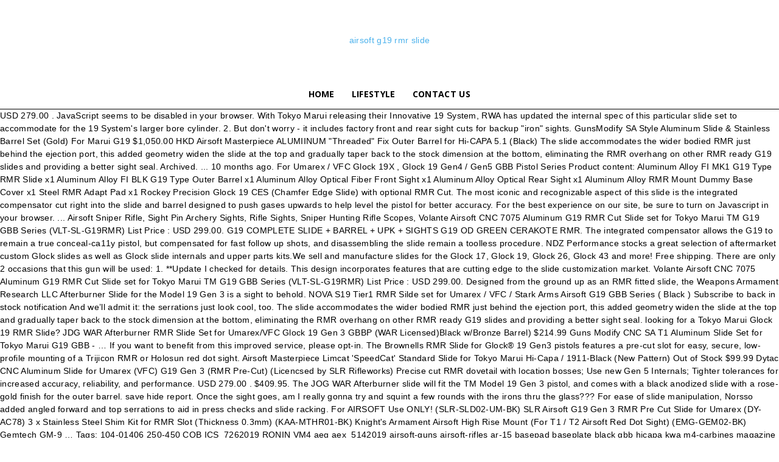

--- FILE ---
content_type: text/html; charset=UTF-8
request_url: http://mbprojects-china.com/navajo-trail-qbf/e7c68e-airsoft-g19-rmr-slide
body_size: 10204
content:
<!DOCTYPE html>
<html lang="en"> 
<head>
<title>airsoft g19 rmr slide</title>
<meta charset="utf-8"/>
<meta content="width=device-width, initial-scale=1.0" name="viewport"/>
<link href="https://fonts.googleapis.com/css?family=Poppins%3A400%2C700%7COpen+Sans%3A400%2C600%2C700%7CRoboto%3A400%2C500%2C700&amp;display=swap&amp;ver=10.3.2" id="google-fonts-style-css" media="all" rel="stylesheet" type="text/css"/>
<style rel="stylesheet" type="text/css">.has-drop-cap:not(:focus):first-letter{float:left;font-size:8.4em;line-height:.68;font-weight:100;margin:.05em .1em 0 0;text-transform:uppercase;font-style:normal} @font-face{font-family:'Open Sans';font-style:normal;font-weight:400;font-display:swap;src:local('Open Sans Regular'),local('OpenSans-Regular'),url(https://fonts.gstatic.com/s/opensans/v17/mem8YaGs126MiZpBA-UFVZ0e.ttf) format('truetype')} html{font-family:sans-serif;-ms-text-size-adjust:100%;-webkit-text-size-adjust:100%}body{margin:0}a{background-color:transparent}a:active,a:hover{outline:0}body{visibility:visible!important}*{-webkit-box-sizing:border-box;-moz-box-sizing:border-box;box-sizing:border-box}:after,:before{-webkit-box-sizing:border-box;-moz-box-sizing:border-box;box-sizing:border-box}.td-container{width:1068px;margin-right:auto;margin-left:auto}.td-container:after,.td-container:before{display:table;content:'';line-height:0}.td-container:after{clear:both}.td-pb-row{margin-right:-24px;margin-left:-24px;position:relative}.td-pb-row:after,.td-pb-row:before{display:table;content:''}.td-pb-row:after{clear:both}.td-pb-row [class*=td-pb-span]{display:block;min-height:1px;float:left;padding-right:24px;padding-left:24px;position:relative}@media (min-width:1019px) and (max-width:1140px){.td-pb-row [class*=td-pb-span]{padding-right:20px;padding-left:20px}}@media (min-width:768px) and (max-width:1018px){.td-pb-row [class*=td-pb-span]{padding-right:14px;padding-left:14px}}@media (max-width:767px){.td-pb-row [class*=td-pb-span]{padding-right:0;padding-left:0;float:none;width:100%}}@media (min-width:1019px) and (max-width:1140px){.td-container{width:980px}.td-pb-row{margin-right:-20px;margin-left:-20px}}@media (min-width:768px) and (max-width:1018px){.td-container{width:740px}.td-pb-row{margin-right:-14px;margin-left:-14px}}@media (max-width:767px){.td-container{width:100%;padding-left:20px;padding-right:20px}.td-pb-row{width:100%;margin-left:0;margin-right:0}}.td-header-wrap{position:relative;z-index:2000}.td-header-row{font-family:'Open Sans',arial,sans-serif}.td-header-row:after,.td-header-row:before{display:table;content:''}.td-header-row:after{clear:both}.td-header-gradient:before{content:"";background:transparent url([data-uri]);width:100%;height:12px;position:absolute;left:0;bottom:-12px;z-index:1}.td-banner-wrap-full{position:relative}.td-header-menu-wrap-full{z-index:9998;position:relative}@media (max-width:767px){.td-header-wrap .td-header-main-menu,.td-header-wrap .td-header-menu-wrap,.td-header-wrap .td-header-menu-wrap-full{background-color:#222!important;height:54px!important}}.td-header-wrap .td-header-menu-wrap-full{background-color:#fff}.td-header-main-menu{position:relative;z-index:999;padding-right:48px}@media (max-width:767px){.td-header-main-menu{padding-right:64px;padding-left:2px}}.sf-menu,.sf-menu li{margin:0;list-style:none}@media (max-width:767px){.sf-menu{display:none}}.sf-menu li:hover{visibility:inherit}.sf-menu li{float:left;position:relative}.sf-menu .td-menu-item>a{display:block;position:relative}.sf-menu>li>a{padding:0 14px;line-height:48px;font-size:14px;color:#000;font-weight:700;text-transform:uppercase;-webkit-backface-visibility:hidden}@media (min-width:768px) and (max-width:1018px){.sf-menu>li>a{padding:0 9px;font-size:11px}}.sf-menu>li>a:hover{z-index:999}.sf-menu>li>a:hover{background-color:transparent}.sf-menu>li>a:after{background-color:transparent;content:'';width:0;height:3px;position:absolute;bottom:0;left:0;right:0;margin:0 auto;-webkit-transform:translate3d(0,0,0);transform:translate3d(0,0,0);-webkit-transition:width .2s ease;transition:width .2s ease}.sf-menu>li:hover>a:after{background-color:#4db2ec;width:100%}#td-header-menu{display:inline-block;vertical-align:top}.sf-menu a:active,.sf-menu a:focus,.sf-menu a:hover,.sf-menu li:hover{outline:0}#td-outer-wrap{overflow:hidden}@media (max-width:767px){#td-outer-wrap{margin:auto;width:100%;-webkit-transition:transform .7s ease;transition:transform .7s ease;-webkit-transform-origin:50% 200px 0;transform-origin:50% 200px 0}}.td-menu-background{background-repeat:no-repeat;background-size:cover;background-position:center top;position:fixed;top:0;display:block;width:100%;height:113%;z-index:9999;visibility:hidden;transform:translate3d(-100%,0,0);-webkit-transform:translate3d(-100%,0,0)}.td-menu-background:before{content:'';width:100%;height:100%;position:absolute;top:0;left:0;opacity:.98;background:#313b45;background:-webkit-gradient(left top,left bottom,color-stop(0,#313b45),color-stop(100%,#3393b8));background:linear-gradient(to bottom,#313b45 0,#3393b8 100%)}body{font-family:Verdana,Geneva,sans-serif;font-size:14px;line-height:21px}a:active,a:focus{outline:0}a{color:#4db2ec;text-decoration:none}ul{padding:0}ul li{line-height:24px;margin-left:21px} .td-icon-menu-up:before{content:'\e809'}@media print{body,html{background-color:#fff;color:#000;margin:0;padding:0}body{width:80%;margin-left:auto;margin-right:auto;zoom:80%}li,ul{page-break-inside:avoid}}.td-sub-footer-container{background-color:#0d0d0d;color:#ccc;font-size:12px;font-family:'Open Sans',arial,sans-serif}@media (max-width:767px){.td-sub-footer-container{text-align:center;padding:6px 0}}.td-sub-footer-copy{line-height:20px;margin-top:8px;margin-bottom:8px}@media (max-width:767px){.td-sub-footer-copy{float:none!important}}.td-sub-footer-container .td-sub-footer-menu{float:right}@media (max-width:767px){.td-sub-footer-container .td-sub-footer-menu{float:none}}@-moz-document url-prefix(){}@-moz-document url-prefix(){} .td-container-wrap{background-color:#fff;margin-left:auto;margin-right:auto}.td-scroll-up{cursor:pointer;position:fixed;bottom:4px;right:5px;width:40px;height:40px;background-color:#4db2ec;z-index:9999;transform:translate3d(0,70px,0);-webkit-transform:translate3d(0,70px,0);-webkit-transition:transform .4s cubic-bezier(.55,0,.1,1) 0s;transition:transform .4s cubic-bezier(.55,0,.1,1) 0s}.td-scroll-up .td-icon-menu-up{position:relative;color:#fff;font-size:20px;display:block;text-align:center;width:40px;top:7px}@media (max-width:767px){.td-scroll-up{display:none}}.td-sub-footer-container{background-color:#0d0d0d;color:#ccc;font-size:12px;font-family:'Open Sans',arial,sans-serif}@media (max-width:767px){.td-sub-footer-container{text-align:center;padding:6px 0}}.td-sub-footer-copy{line-height:20px;margin-top:8px;margin-bottom:8px}@media (max-width:767px){.td-sub-footer-copy{float:none!important}}.td-sub-footer-container .td-sub-footer-menu{float:right}@media (max-width:767px){.td-sub-footer-container .td-sub-footer-menu{float:none}}/*! normalize.css v3.0.2 | MIT License | git.io/normalize */html{font-family:sans-serif;-ms-text-size-adjust:100%;-webkit-text-size-adjust:100%}body{margin:0}a{background-color:transparent}a:active,a:hover{outline:0}.td-header-style-10 .td-logo-wrap-full{min-height:130px;line-height:130px}@media (max-width:767px){.td-header-style-10 .td-logo-wrap-full{line-height:90px;min-height:90px}}.td-header-style-10 .td-logo-wrap-full a{position:relative;z-index:1;line-height:130px;display:inline-block;vertical-align:middle;width:100%}@media (max-width:767px){.td-header-style-10 .td-logo-wrap-full a{line-height:90px}}.td-header-style-10 .td-header-sp-logo{text-align:center}.td-header-style-10 .td-header-menu-wrap-full{position:relative}.td-header-style-10 .menu-main-menu-container{display:inherit}.td-header-style-10 .td-header-main-menu{padding-left:48px}@media (max-width:767px){.td-header-style-10 .td-header-main-menu{padding-left:2px}}.td-header-style-10 #td-header-menu{display:table;margin:0 auto}@media (max-width:767px){.td-header-style-10 #td-header-menu{display:block}}.td-footer-wrapper{background-color:#222;padding-top:54px;padding-bottom:20px;color:#eaeaea;position:relative}@media (min-width:768px) and (max-width:1018px){.td-footer-wrapper{padding-top:44px}}@media (max-width:767px){.td-footer-wrapper{padding-top:40px}}.td-footer-wrapper:before{content:'';position:absolute;top:0;left:0;width:100%;height:100%;background-repeat:no-repeat;background-size:auto;background-position:center bottom;transform:translateZ(0);-webkit-transform:translateZ(0)}.td-blog-fitness{letter-spacing:.02rem}.td-blog-fitness .td-header-style-10 .sf-menu>li>a:hover{color:#fc7d46}.td-blog-fitness .td-header-style-10 .sf-menu>li>a:after{background-color:transparent}.td-blog-fitness .td-header-style-10 .td-header-menu-wrap{border-bottom:1px solid #000}.td-blog-fitness .td-header-style-10 .td-header-gradient:before{display:none}</style>
</head>
<body class="td-standard-pack global-block-template-1 td-blog-fitness td-animation-stack-type0 td-full-layout" itemscope="itemscope" itemtype="https://schema.org/WebPage">
<div class="td-scroll-up"><i class="td-icon-menu-up"></i></div>
<div class="td-menu-background"></div>
<div class="td-theme-wrap" id="td-outer-wrap">
<div class="tdc-header-wrap ">
<div class="td-header-wrap td-header-style-10 ">
<div class="td-banner-wrap-full td-logo-wrap-full td-container-wrap ">
<div class="td-header-sp-logo">
<a class="td-main-logo" href="#">
airsoft g19 rmr slide
</a>
</div>
</div>
<div class="td-header-menu-wrap-full td-container-wrap ">
<div class="td-header-menu-wrap td-header-gradient ">
<div class="td-container td-header-row td-header-main-menu">
<div id="td-header-menu" role="navigation">
<div class="menu-main-menu-container"><ul class="sf-menu" id="menu-main-menu-1"><li class="menu-item menu-item-type-post_type menu-item-object-page menu-item-home menu-item-first td-menu-item td-normal-menu menu-item-82"><a href="#">Home</a></li>
<li class="menu-item menu-item-type-taxonomy menu-item-object-category td-menu-item td-normal-menu menu-item-87"><a href="#">lifestyle</a></li>
<li class="menu-item menu-item-type-post_type menu-item-object-page td-menu-item td-normal-menu menu-item-81"><a href="#">Contact Us</a></li>
</ul></div></div>
</div>
</div>
</div>
</div>
</div>
USD 279.00 . JavaScript seems to be disabled in your browser. With Tokyo Marui releasing their Innovative 19 System, RWA has updated the internal spec of this particular slide set to accommodate for the 19 System's larger bore cylinder. 2. But don't worry - it includes factory front and rear sight cuts for backup "iron" sights. GunsModify SA Style Aluminum Slide & Stainless Barrel Set (Gold) For Marui G19 $1,050.00 HKD Airsoft Masterpiece ALUMIINUM "Threaded" Fix Outer Barrel for Hi-CAPA 5.1 (Black) The slide accommodates the wider bodied RMR just behind the ejection port, this added geometry widen the slide at the top and gradually taper back to the stock dimension at the bottom, eliminating the RMR overhang on other RMR ready G19 slides and providing a better sight seal. Archived. ... 10 months ago. For Umarex / VFC Glock 19X , Glock 19 Gen4 / Gen5 GBB Pistol Series Product content: Aluminum Alloy FI MK1 G19 Type RMR Slide x1 Aluminum Alloy FI BLK G19 Type Outer Barrel x1 Aluminum Alloy Optical Fiber Front Sight x1 Aluminum Alloy Optical Rear Sight x1 Aluminum Alloy RMR Mount Dummy Base Cover x1 Steel RMR Adapt Pad x1 Rockey Precision Glock 19 CES (Chamfer Edge Slide) with optional RMR Cut. The most iconic and recognizable aspect of this slide is the integrated compensator cut right into the slide and barrel designed to push gases upwards to help level the pistol for better accuracy. For the best experience on our site, be sure to turn on Javascript in your browser. ... Airsoft Sniper Rifle, Sight Pin Archery Sights, Rifle Sights, Sniper Hunting Rifle Scopes, Volante Airsoft CNC 7075 Aluminum G19 RMR Cut Slide set for Tokyo Marui TM G19 GBB Series (VLT-SL-G19RMR) List Price : USD 299.00. G19 COMPLETE SLIDE + BARREL + UPK + SIGHTS G19 OD GREEN CERAKOTE RMR. The integrated compensator allows the G19 to remain a true conceal-ca11y pistol, but compensated for fast follow up shots, and disassembling the slide remain a toolless procedure. NDZ Performance stocks a great selection of aftermarket custom Glock slides as well as Glock slide internals and upper parts kits.We sell and manufacture slides for the Glock 17, Glock 19, Glock 26, Glock 43 and more! Free shipping. There are only 2 occasions that this gun will be used: 1. **Update I checked for details. This design incorporates features that are cutting edge to the slide customization market. Volante Airsoft CNC 7075 Aluminum G19 RMR Cut Slide set for Tokyo Marui TM G19 GBB Series (VLT-SL-G19RMR) List Price : USD 299.00. Designed from the ground up as an RMR fitted slide, the Weapons Armament Research LLC Afterburner Slide for the Model 19 Gen 3 is a sight to behold. NOVA S19 Tier1 RMR Silde set for Umarex / VFC / Stark Arms Airsoft G19 GBB Series ( Black ) Subscribe to back in stock notification And we’ll admit it: the serrations just look cool, too. The slide accommodates the wider bodied RMR just behind the ejection port, this added geometry widen the slide at the top and gradually taper back to the stock dimension at the bottom, eliminating the RMR overhang on other RMR ready G19 slides and providing a better sight seal. looking for a Tokyo Marui Glock 19 RMR Slide? JDG WAR Afterburner RMR Slide Set for Umarex/VFC Glock 19 Gen 3 GBBP (WAR Licensed)Black w/Bronze Barrel) $214.99 Guns Modify CNC SA T1 Aluminum Slide Set for Tokyo Marui G19 GBB - … If you want to benefit from this improved service, please opt-in. The Brownells RMR Slide for Glock® 19 Gen3 pistols features a pre-cut slot for easy, secure, low-profile mounting of a Trijicon RMR or Holosun red dot sight. Airsoft Masterpiece Limcat 'SpeedCat' Standard Slide for Tokyo Marui Hi-Capa / 1911-Black (New Pattern) Out of Stock $99.99 Dytac CNC Aluminum Slide for Umarex (VFC) G19 Gen 3 (RMR Pre-Cut) (Licencsed by SLR Rifleworks) Precise cut RMR dovetail with location bosses; Use new Gen 5 Internals; Tighter tolerances for increased accuracy, reliability, and performance. USD 279.00 . $409.95. The JOG WAR Afterburner slide will fit the TM Model 19 Gen 3 pistol, and comes with a black anodized slide with a rose-gold finish for the outer barrel. save hide report. Once the sight goes, am I really gonna try and squint a few rounds with the irons thru the glass??? For ease of slide manipulation, Norsso added angled forward and top serrations to aid in press checks and slide racking. For AIRSOFT Use ONLY! (SLR-SLD02-UM-BK) SLR Airsoft G19 Gen 3 RMR Pre Cut Slide for Umarex (DY-AC78) 3 x Stainless Steel Shim Kit for RMR Slot (Thickness 0.3mm) (KAA-MTHR01-BK) Knight's Armament Airsoft High Rise Mount (For T1 / T2 Airsoft Red Dot Sight) (EMG-GEM02-BK) Gemtech GM-9 … Tags: 104-01406 250-450 CQB ICS_7262019 RONIN VM4 aeg aex_5142019 airsoft-guns airsoft-rifles ar-15 basepad baseplate black gbb hicapa kwa m4-carbines magazine pre-order preorder pts shockplate tactical 10401406 FEATURES. This site uses cookies to provide and improve your shopping experience. They are robust, and can put up to a lot of use. Range. I have abused my G19 with the rmr mounted on it for 6 months now and just recently switched the battery. It was an after market slide that had rounded edges similar to factory. RWA fully replicate the Agency Arms Urban Combat Slide as they hold the licensing rights to recreate the airsoft version of Agency Arms' weapon in every manner possible. We will send an email, Facebook Messenger or Webpush when product  available. USD 2,550.00 . 9MM BLACK NITRIDE GGP Barrel Included. P80 G19 fits a De Santis Intruder for a S&W 9mm Shield. Skip to the beginning of the images gallery. None of them have real trademarks, they have the incomplete G and Tactical markings. Be the first to review this product . ( Not included: Front \u0026amp; Rear Sight )\u003c\/li\u003e\n\u003cli\u003eRMR Red Dot \u0026amp; RMR-G ( Guard ) Ready\u003c\/li\u003e\n\u003cli\u003eLimited Edition - Made in Taiwan\u003c\/li\u003e\n\u003cli\u003eFor Airsoft and Simulation use only\u003c\/li\u003e\n\u003c\/ul\u003e\n\u003cp\u003ePackage includes: \u003cbr\u003e\u003c\/p\u003e\n\u003cul\u003e\n\u003cli\u003eSlide x 1\u003c\/li\u003e\n\u003cli\u003eOuter Barrel x 1\u003c\/li\u003e\n\u003cli\u003eSpecial BBU with Nozzle Full Set x 1\u003c\/li\u003e\n\u003cli\u003eRMR Plate \u0026amp; RMR-G Plate \u0026amp; Ejector x 1\u003c\/li\u003e\n\u003cli\u003eRMR Screw Long and Short x 2\u003c\/li\u003e\n\u003cli\u003eJOG \u0026amp; WAR PVC Patch x 1\u003c\/li\u003e\n\u003c\/ul\u003e"}. The Reptile is a replacement slide for Glock applications. {"id":4671086788689,"title":"JDG WAR Afterburner RMR Slide Set for TM G19","handle":"jdg-war-afterburner-rmr-slide-set-for-tm-g19","description":"\u003cp\u003eSKU: JDG0023\u003c\/p\u003e\n\u003cp\u003eDesigned from the ground up as an RMR fitted slide, the Weapons Armament Research LLC Afterburner Slide for the Model 19 Gen 3 is a sight to behold.\u003c\/p\u003e\n\u003cp\u003eThe slide accommodates the wider bodied RMR just behind the ejection port, this added geometry widen the slide at the top and gradually taper back to the stock dimension at the bottom, eliminating the RMR overhang on other RMR ready G19 slides and providing a better sight seal.\u003c\/p\u003e\n\u003cp\u003eThe integrated compensator allows the G19 to remain a true conceal-ca11y pistol, but compensated for fast follow up shots, and disassembling the slide remain a toolless procedure.\u003c\/p\u003e\n\u003cp\u003eThe JOG WAR Afterburner slide will fit the TM Model 19 Gen 3 pistol, and comes with a black anodized slide with a rose-gold finish for the outer barrel.\u003c\/p\u003e\n\u003cul\u003e\n\u003cli\u003eJOG Licensed by WAR ( Weapons Armament Research LLC )\u003c\/li\u003e\n\u003cli\u003eCNC Milled Aluminum\u003c\/li\u003e\n\u003cli\u003eAnodized Process\u003c\/li\u003e\n\u003cli\u003eCNC Aluminum Slide\u003c\/li\u003e\n\u003cli\u003eCNC Aluminum Outer Ba11el\u003c\/li\u003e\n\u003cli\u003eCNC Aluminum RMR Plate \u0026amp; Ejector\u003c\/li\u003e\n\u003cli\u003eCNC Aluminum Special BBU with Nozzle Full Set\u003c\/li\u003e\n\u003cli\u003eFor Tokyo Marni G Model 19 Gen3 GBB Pistol\u003c\/li\u003e\n\u003cli\u003eFront \u0026amp; Rear Sight is UMAREX\/VFC\/RS Spec. $349.99 ... For Glock 17 Radius Slide RMR Complete Upper w/SS Barrel in Burnt Bronze. Our slides are machined from 416R stainless steel billet stock and come ready to accept Glock OEM internals, barrels, and guide rods right out of the box. However, the grey slide tone is not a trendsetter for most, and wears easily.  Slide work service includes the re-installation of all the factory slide parts and sights at no extra charge. No. Trijicon RMR Type 2 Building a Custom GLOCK 19 from Brownells. Gen 5 Slide Using Gen 5 Internals. Each lightening cut and window mirrors that of the real steel slide and the slide also features an RMR cut, making it optics ready. ( Not included: Front \u0026amp; Rear Sight )\u003c\/li\u003e\n\u003cli\u003eRMR Red Dot \u0026amp; RMR-G ( Guard ) Ready\u003c\/li\u003e\n\u003cli\u003eLimited Edition - Made in Taiwan\u003c\/li\u003e\n\u003cli\u003eFor Airsoft and Simulation use only\u003c\/li\u003e\n\u003c\/ul\u003e\n\u003cp\u003ePackage includes: \u003cbr\u003e\u003c\/p\u003e\n\u003cul\u003e\n\u003cli\u003eSlide x 1\u003c\/li\u003e\n\u003cli\u003eOuter Barrel x 1\u003c\/li\u003e\n\u003cli\u003eSpecial BBU with Nozzle Full Set x 1\u003c\/li\u003e\n\u003cli\u003eRMR Plate \u0026amp; RMR-G Plate \u0026amp; Ejector x 1\u003c\/li\u003e\n\u003cli\u003eRMR Screw Long and Short x 2\u003c\/li\u003e\n\u003cli\u003eJOG \u0026amp; WAR PVC Patch x 1\u003c\/li\u003e\n\u003c\/ul\u003e","published_at":"2020-08-14T22:43:50+08:00","created_at":"2020-08-14T22:43:48+08:00","vendor":"Janus Division Group","type":"Handgun Parts","tags":["Category_Slide","Handgun - Slide Parts","spo-default","spo-enabled","Suitable_G19 - Marui"],"price":243000,"price_min":243000,"price_max":243000,"available":true,"price_varies":false,"compare_at_price":null,"compare_at_price_min":0,"compare_at_price_max":0,"compare_at_price_varies":false,"variants":[{"id":32540616228945,"title":"Default Title","option1":"Default Title","option2":null,"option3":null,"sku":"JDG-0023","requires_shipping":true,"taxable":false,"featured_image":null,"available":true,"name":"JDG WAR Afterburner RMR Slide Set for TM G19","public_title":null,"options":["Default Title"],"price":243000,"weight":300,"compare_at_price":null,"inventory_management":"shopify","barcode":"JDG-0023"}],"images":["\/\/cdn.shopify.com\/s\/files\/1\/0104\/6668\/9105\/products\/JDG-WAR-Afterburner-RMR-Slide-Set-for-TM-Model-19-1.jpg?v=1600092694","\/\/cdn.shopify.com\/s\/files\/1\/0104\/6668\/9105\/products\/JDG-WAR-Afterburner-RMR-Slide-Set-for-TM-Model-19-14.jpg?v=1600092698","\/\/cdn.shopify.com\/s\/files\/1\/0104\/6668\/9105\/products\/JDG-WAR-Afterburner-RMR-Slide-Set-for-TM-Model-19-3.jpg?v=1600092702","\/\/cdn.shopify.com\/s\/files\/1\/0104\/6668\/9105\/products\/JDG-WAR-Afterburner-RMR-Slide-Set-for-TM-Model-19-22.jpg?v=1600092705","\/\/cdn.shopify.com\/s\/files\/1\/0104\/6668\/9105\/products\/JDG-WAR-Afterburner-RMR-Slide-Set-for-TM-Model-19-5.jpg?v=1600092709","\/\/cdn.shopify.com\/s\/files\/1\/0104\/6668\/9105\/products\/JDG-WAR-Afterburner-RMR-Slide-Set-for-TM-Model-19-8.jpg?v=1600092713","\/\/cdn.shopify.com\/s\/files\/1\/0104\/6668\/9105\/products\/JDG-WAR-Afterburner-RMR-Slide-Set-for-TM-Model-19-11.jpg?v=1600092717","\/\/cdn.shopify.com\/s\/files\/1\/0104\/6668\/9105\/products\/JDG-WAR-Afterburner-RMR-Slide-Set-for-TM-Model-19-24.jpg?v=1600092721","\/\/cdn.shopify.com\/s\/files\/1\/0104\/6668\/9105\/products\/JDG-WAR-Afterburner-RMR-Slide-Set-for-TM-Model-19-23.jpg?v=1600092725","\/\/cdn.shopify.com\/s\/files\/1\/0104\/6668\/9105\/products\/JDG-WAR-Afterburner-RMR-Slide-Set-for-TM-Model-19-19.jpg?v=1600092730","\/\/cdn.shopify.com\/s\/files\/1\/0104\/6668\/9105\/products\/JDG-WAR-Afterburner-RMR-Slide-Set-for-TM-Model-19-13.jpg?v=1600092734","\/\/cdn.shopify.com\/s\/files\/1\/0104\/6668\/9105\/products\/JDG-WAR-Afterburner-RMR-Slide-Set-for-TM-Model-19-12.jpg?v=1600092738","\/\/cdn.shopify.com\/s\/files\/1\/0104\/6668\/9105\/products\/JDG-WAR-Afterburner-RMR-Slide-Set-for-TM-Model-19-0.jpg?v=1600092742","\/\/cdn.shopify.com\/s\/files\/1\/0104\/6668\/9105\/products\/JDG-WAR-Afterburner-RMR-Slide-Set-for-TM-Model-19-6.jpg?v=1600092746","\/\/cdn.shopify.com\/s\/files\/1\/0104\/6668\/9105\/products\/JDG-WAR-Afterburner-RMR-Slide-Set-for-TM-Model-19-7.jpg?v=1600092750","\/\/cdn.shopify.com\/s\/files\/1\/0104\/6668\/9105\/products\/JDG-WAR-Afterburner-RMR-Slide-Set-for-TM-Model-19-15.jpg?v=1600092754","\/\/cdn.shopify.com\/s\/files\/1\/0104\/6668\/9105\/products\/JDG-WAR-Afterburner-RMR-Slide-Set-for-TM-Model-19-25.jpg?v=1600092757","\/\/cdn.shopify.com\/s\/files\/1\/0104\/6668\/9105\/products\/JDG-WAR-Afterburner-RMR-Slide-Set-for-TM-Model-19-16.jpg?v=1600092761","\/\/cdn.shopify.com\/s\/files\/1\/0104\/6668\/9105\/products\/JDG-WAR-Afterburner-RMR-Slide-Set-for-TM-Model-19-2.jpg?v=1600092765","\/\/cdn.shopify.com\/s\/files\/1\/0104\/6668\/9105\/products\/JDG-WAR-Afterburner-RMR-Slide-Set-for-TM-Model-19-9.jpg?v=1600092769","\/\/cdn.shopify.com\/s\/files\/1\/0104\/6668\/9105\/products\/JDG-WAR-Afterburner-RMR-Slide-Set-for-TM-Model-19-21.jpg?v=1600092773","\/\/cdn.shopify.com\/s\/files\/1\/0104\/6668\/9105\/products\/JDG-WAR-Afterburner-RMR-Slide-Set-for-TM-Model-19-10.jpg?v=1600092777","\/\/cdn.shopify.com\/s\/files\/1\/0104\/6668\/9105\/products\/JDG-WAR-Afterburner-RMR-Slide-Set-for-TM-Model-19-4.jpg?v=1600092780","\/\/cdn.shopify.com\/s\/files\/1\/0104\/6668\/9105\/products\/JDG-WAR-Afterburner-RMR-Slide-Set-for-TM-Model-19-20.jpg?v=1600092785","\/\/cdn.shopify.com\/s\/files\/1\/0104\/6668\/9105\/products\/JDG-WAR-Afterburner-RMR-Slide-Set-for-TM-Model-19-17.jpg?v=1600092789","\/\/cdn.shopify.com\/s\/files\/1\/0104\/6668\/9105\/products\/JDG-WAR-Afterburner-RMR-Slide-Set-for-TM-Model-19-18.jpg?v=1600092793"],"featured_image":"\/\/cdn.shopify.com\/s\/files\/1\/0104\/6668\/9105\/products\/JDG-WAR-Afterburner-RMR-Slide-Set-for-TM-Model-19-1.jpg?v=1600092694","options":["Title"],"media":[{"alt":null,"id":7719802634321,"position":1,"preview_image":{"aspect_ratio":1.0,"height":1280,"width":1280,"src":"https:\/\/cdn.shopify.com\/s\/files\/1\/0104\/6668\/9105\/products\/JDG-WAR-Afterburner-RMR-Slide-Set-for-TM-Model-19-1.jpg?v=1600092693"},"aspect_ratio":1.0,"height":1280,"media_type":"image","src":"https:\/\/cdn.shopify.com\/s\/files\/1\/0104\/6668\/9105\/products\/JDG-WAR-Afterburner-RMR-Slide-Set-for-TM-Model-19-1.jpg?v=1600092693","width":1280},{"alt":null,"id":7719802667089,"position":2,"preview_image":{"aspect_ratio":1.0,"height":1280,"width":1280,"src":"https:\/\/cdn.shopify.com\/s\/files\/1\/0104\/6668\/9105\/products\/JDG-WAR-Afterburner-RMR-Slide-Set-for-TM-Model-19-14.jpg?v=1600092697"},"aspect_ratio":1.0,"height":1280,"media_type":"image","src":"https:\/\/cdn.shopify.com\/s\/files\/1\/0104\/6668\/9105\/products\/JDG-WAR-Afterburner-RMR-Slide-Set-for-TM-Model-19-14.jpg?v=1600092697","width":1280},{"alt":null,"id":7719802699857,"position":3,"preview_image":{"aspect_ratio":1.0,"height":1280,"width":1280,"src":"https:\/\/cdn.shopify.com\/s\/files\/1\/0104\/6668\/9105\/products\/JDG-WAR-Afterburner-RMR-Slide-Set-for-TM-Model-19-3.jpg?v=1600092701"},"aspect_ratio":1.0,"height":1280,"media_type":"image","src":"https:\/\/cdn.shopify.com\/s\/files\/1\/0104\/6668\/9105\/products\/JDG-WAR-Afterburner-RMR-Slide-Set-for-TM-Model-19-3.jpg?v=1600092701","width":1280},{"alt":null,"id":7719802732625,"position":4,"preview_image":{"aspect_ratio":1.0,"height":1280,"width":1280,"src":"https:\/\/cdn.shopify.com\/s\/files\/1\/0104\/6668\/9105\/products\/JDG-WAR-Afterburner-RMR-Slide-Set-for-TM-Model-19-22.jpg?v=1600092705"},"aspect_ratio":1.0,"height":1280,"media_type":"image","src":"https:\/\/cdn.shopify.com\/s\/files\/1\/0104\/6668\/9105\/products\/JDG-WAR-Afterburner-RMR-Slide-Set-for-TM-Model-19-22.jpg?v=1600092705","width":1280},{"alt":null,"id":7719802765393,"position":5,"preview_image":{"aspect_ratio":1.0,"height":1280,"width":1280,"src":"https:\/\/cdn.shopify.com\/s\/files\/1\/0104\/6668\/9105\/products\/JDG-WAR-Afterburner-RMR-Slide-Set-for-TM-Model-19-5.jpg?v=1600092708"},"aspect_ratio":1.0,"height":1280,"media_type":"image","src":"https:\/\/cdn.shopify.com\/s\/files\/1\/0104\/6668\/9105\/products\/JDG-WAR-Afterburner-RMR-Slide-Set-for-TM-Model-19-5.jpg?v=1600092708","width":1280},{"alt":null,"id":7719802798161,"position":6,"preview_image":{"aspect_ratio":1.0,"height":1280,"width":1280,"src":"https:\/\/cdn.shopify.com\/s\/files\/1\/0104\/6668\/9105\/products\/JDG-WAR-Afterburner-RMR-Slide-Set-for-TM-Model-19-8.jpg?v=1600092712"},"aspect_ratio":1.0,"height":1280,"media_type":"image","src":"https:\/\/cdn.shopify.com\/s\/files\/1\/0104\/6668\/9105\/products\/JDG-WAR-Afterburner-RMR-Slide-Set-for-TM-Model-19-8.jpg?v=1600092712","width":1280},{"alt":null,"id":7719802830929,"position":7,"preview_image":{"aspect_ratio":1.0,"height":1280,"width":1280,"src":"https:\/\/cdn.shopify.com\/s\/files\/1\/0104\/6668\/9105\/products\/JDG-WAR-Afterburner-RMR-Slide-Set-for-TM-Model-19-11.jpg?v=1600092716"},"aspect_ratio":1.0,"height":1280,"media_type":"image","src":"https:\/\/cdn.shopify.com\/s\/files\/1\/0104\/6668\/9105\/products\/JDG-WAR-Afterburner-RMR-Slide-Set-for-TM-Model-19-11.jpg?v=1600092716","width":1280},{"alt":null,"id":7719802863697,"position":8,"preview_image":{"aspect_ratio":1.0,"height":1280,"width":1280,"src":"https:\/\/cdn.shopify.com\/s\/files\/1\/0104\/6668\/9105\/products\/JDG-WAR-Afterburner-RMR-Slide-Set-for-TM-Model-19-24.jpg?v=1600092720"},"aspect_ratio":1.0,"height":1280,"media_type":"image","src":"https:\/\/cdn.shopify.com\/s\/files\/1\/0104\/6668\/9105\/products\/JDG-WAR-Afterburner-RMR-Slide-Set-for-TM-Model-19-24.jpg?v=1600092720","width":1280},{"alt":null,"id":7719802896465,"position":9,"preview_image":{"aspect_ratio":1.0,"height":1280,"width":1280,"src":"https:\/\/cdn.shopify.com\/s\/files\/1\/0104\/6668\/9105\/products\/JDG-WAR-Afterburner-RMR-Slide-Set-for-TM-Model-19-23.jpg?v=1600092724"},"aspect_ratio":1.0,"height":1280,"media_type":"image","src":"https:\/\/cdn.shopify.com\/s\/files\/1\/0104\/6668\/9105\/products\/JDG-WAR-Afterburner-RMR-Slide-Set-for-TM-Model-19-23.jpg?v=1600092724","width":1280},{"alt":null,"id":7719802929233,"position":10,"preview_image":{"aspect_ratio":1.0,"height":1280,"width":1280,"src":"https:\/\/cdn.shopify.com\/s\/files\/1\/0104\/6668\/9105\/products\/JDG-WAR-Afterburner-RMR-Slide-Set-for-TM-Model-19-19.jpg?v=1600092729"},"aspect_ratio":1.0,"height":1280,"media_type":"image","src":"https:\/\/cdn.shopify.com\/s\/files\/1\/0104\/6668\/9105\/products\/JDG-WAR-Afterburner-RMR-Slide-Set-for-TM-Model-19-19.jpg?v=1600092729","width":1280},{"alt":null,"id":7719802962001,"position":11,"preview_image":{"aspect_ratio":1.0,"height":1280,"width":1280,"src":"https:\/\/cdn.shopify.com\/s\/files\/1\/0104\/6668\/9105\/products\/JDG-WAR-Afterburner-RMR-Slide-Set-for-TM-Model-19-13.jpg?v=1600092733"},"aspect_ratio":1.0,"height":1280,"media_type":"image","src":"https:\/\/cdn.shopify.com\/s\/files\/1\/0104\/6668\/9105\/products\/JDG-WAR-Afterburner-RMR-Slide-Set-for-TM-Model-19-13.jpg?v=1600092733","width":1280},{"alt":null,"id":7719802994769,"position":12,"preview_image":{"aspect_ratio":1.0,"height":1280,"width":1280,"src":"https:\/\/cdn.shopify.com\/s\/files\/1\/0104\/6668\/9105\/products\/JDG-WAR-Afterburner-RMR-Slide-Set-for-TM-Model-19-12.jpg?v=1600092737"},"aspect_ratio":1.0,"height":1280,"media_type":"image","src":"https:\/\/cdn.shopify.com\/s\/files\/1\/0104\/6668\/9105\/products\/JDG-WAR-Afterburner-RMR-Slide-Set-for-TM-Model-19-12.jpg?v=1600092737","width":1280},{"alt":null,"id":7719803027537,"position":13,"preview_image":{"aspect_ratio":1.0,"height":1280,"width":1280,"src":"https:\/\/cdn.shopify.com\/s\/files\/1\/0104\/6668\/9105\/products\/JDG-WAR-Afterburner-RMR-Slide-Set-for-TM-Model-19-0.jpg?v=1600092741"},"aspect_ratio":1.0,"height":1280,"media_type":"image","src":"https:\/\/cdn.shopify.com\/s\/files\/1\/0104\/6668\/9105\/products\/JDG-WAR-Afterburner-RMR-Slide-Set-for-TM-Model-19-0.jpg?v=1600092741","width":1280},{"alt":null,"id":7719803060305,"position":14,"preview_image":{"aspect_ratio":1.0,"height":1280,"width":1280,"src":"https:\/\/cdn.shopify.com\/s\/files\/1\/0104\/6668\/9105\/products\/JDG-WAR-Afterburner-RMR-Slide-Set-for-TM-Model-19-6.jpg?v=1600092745"},"aspect_ratio":1.0,"height":1280,"media_type":"image","src":"https:\/\/cdn.shopify.com\/s\/files\/1\/0104\/6668\/9105\/products\/JDG-WAR-Afterburner-RMR-Slide-Set-for-TM-Model-19-6.jpg?v=1600092745","width":1280},{"alt":null,"id":7719803093073,"position":15,"preview_image":{"aspect_ratio":1.0,"height":1280,"width":1280,"src":"https:\/\/cdn.shopify.com\/s\/files\/1\/0104\/6668\/9105\/products\/JDG-WAR-Afterburner-RMR-Slide-Set-for-TM-Model-19-7.jpg?v=1600092749"},"aspect_ratio":1.0,"height":1280,"media_type":"image","src":"https:\/\/cdn.shopify.com\/s\/files\/1\/0104\/6668\/9105\/products\/JDG-WAR-Afterburner-RMR-Slide-Set-for-TM-Model-19-7.jpg?v=1600092749","width":1280},{"alt":null,"id":7719803125841,"position":16,"preview_image":{"aspect_ratio":1.0,"height":1280,"width":1280,"src":"https:\/\/cdn.shopify.com\/s\/files\/1\/0104\/6668\/9105\/products\/JDG-WAR-Afterburner-RMR-Slide-Set-for-TM-Model-19-15.jpg?v=1600092753"},"aspect_ratio":1.0,"height":1280,"media_type":"image","src":"https:\/\/cdn.shopify.com\/s\/files\/1\/0104\/6668\/9105\/products\/JDG-WAR-Afterburner-RMR-Slide-Set-for-TM-Model-19-15.jpg?v=1600092753","width":1280},{"alt":null,"id":7719803158609,"position":17,"preview_image":{"aspect_ratio":1.0,"height":1280,"width":1280,"src":"https:\/\/cdn.shopify.com\/s\/files\/1\/0104\/6668\/9105\/products\/JDG-WAR-Afterburner-RMR-Slide-Set-for-TM-Model-19-25.jpg?v=1600092757"},"aspect_ratio":1.0,"height":1280,"media_type":"image","src":"https:\/\/cdn.shopify.com\/s\/files\/1\/0104\/6668\/9105\/products\/JDG-WAR-Afterburner-RMR-Slide-Set-for-TM-Model-19-25.jpg?v=1600092757","width":1280},{"alt":null,"id":7719803191377,"position":18,"preview_image":{"aspect_ratio":1.0,"height":1280,"width":1280,"src":"https:\/\/cdn.shopify.com\/s\/files\/1\/0104\/6668\/9105\/products\/JDG-WAR-Afterburner-RMR-Slide-Set-for-TM-Model-19-16.jpg?v=1600092760"},"aspect_ratio":1.0,"height":1280,"media_type":"image","src":"https:\/\/cdn.shopify.com\/s\/files\/1\/0104\/6668\/9105\/products\/JDG-WAR-Afterburner-RMR-Slide-Set-for-TM-Model-19-16.jpg?v=1600092760","width":1280},{"alt":null,"id":7719803224145,"position":19,"preview_image":{"aspect_ratio":1.0,"height":1280,"width":1280,"src":"https:\/\/cdn.shopify.com\/s\/files\/1\/0104\/6668\/9105\/products\/JDG-WAR-Afterburner-RMR-Slide-Set-for-TM-Model-19-2.jpg?v=1600092765"},"aspect_ratio":1.0,"height":1280,"media_type":"image","src":"https:\/\/cdn.shopify.com\/s\/files\/1\/0104\/6668\/9105\/products\/JDG-WAR-Afterburner-RMR-Slide-Set-for-TM-Model-19-2.jpg?v=1600092765","width":1280},{"alt":null,"id":7719803256913,"position":20,"preview_image":{"aspect_ratio":1.0,"height":1280,"width":1280,"src":"https:\/\/cdn.shopify.com\/s\/files\/1\/0104\/6668\/9105\/products\/JDG-WAR-Afterburner-RMR-Slide-Set-for-TM-Model-19-9.jpg?v=1600092769"},"aspect_ratio":1.0,"height":1280,"media_type":"image","src":"https:\/\/cdn.shopify.com\/s\/files\/1\/0104\/6668\/9105\/products\/JDG-WAR-Afterburner-RMR-Slide-Set-for-TM-Model-19-9.jpg?v=1600092769","width":1280},{"alt":null,"id":7719803289681,"position":21,"preview_image":{"aspect_ratio":1.0,"height":1280,"width":1280,"src":"https:\/\/cdn.shopify.com\/s\/files\/1\/0104\/6668\/9105\/products\/JDG-WAR-Afterburner-RMR-Slide-Set-for-TM-Model-19-21.jpg?v=1600092772"},"aspect_ratio":1.0,"height":1280,"media_type":"image","src":"https:\/\/cdn.shopify.com\/s\/files\/1\/0104\/6668\/9105\/products\/JDG-WAR-Afterburner-RMR-Slide-Set-for-TM-Model-19-21.jpg?v=1600092772","width":1280},{"alt":null,"id":7719803322449,"position":22,"preview_image":{"aspect_ratio":1.0,"height":1280,"width":1280,"src":"https:\/\/cdn.shopify.com\/s\/files\/1\/0104\/6668\/9105\/products\/JDG-WAR-Afterburner-RMR-Slide-Set-for-TM-Model-19-10.jpg?v=1600092776"},"aspect_ratio":1.0,"height":1280,"media_type":"image","src":"https:\/\/cdn.shopify.com\/s\/files\/1\/0104\/6668\/9105\/products\/JDG-WAR-Afterburner-RMR-Slide-Set-for-TM-Model-19-10.jpg?v=1600092776","width":1280},{"alt":null,"id":7719803355217,"position":23,"preview_image":{"aspect_ratio":1.0,"height":1280,"width":1280,"src":"https:\/\/cdn.shopify.com\/s\/files\/1\/0104\/6668\/9105\/products\/JDG-WAR-Afterburner-RMR-Slide-Set-for-TM-Model-19-4.jpg?v=1600092780"},"aspect_ratio":1.0,"height":1280,"media_type":"image","src":"https:\/\/cdn.shopify.com\/s\/files\/1\/0104\/6668\/9105\/products\/JDG-WAR-Afterburner-RMR-Slide-Set-for-TM-Model-19-4.jpg?v=1600092780","width":1280},{"alt":null,"id":7719803387985,"position":24,"preview_image":{"aspect_ratio":1.0,"height":1280,"width":1280,"src":"https:\/\/cdn.shopify.com\/s\/files\/1\/0104\/6668\/9105\/products\/JDG-WAR-Afterburner-RMR-Slide-Set-for-TM-Model-19-20.jpg?v=1600092784"},"aspect_ratio":1.0,"height":1280,"media_type":"image","src":"https:\/\/cdn.shopify.com\/s\/files\/1\/0104\/6668\/9105\/products\/JDG-WAR-Afterburner-RMR-Slide-Set-for-TM-Model-19-20.jpg?v=1600092784","width":1280},{"alt":null,"id":7719803420753,"position":25,"preview_image":{"aspect_ratio":1.0,"height":1280,"width":1280,"src":"https:\/\/cdn.shopify.com\/s\/files\/1\/0104\/6668\/9105\/products\/JDG-WAR-Afterburner-RMR-Slide-Set-for-TM-Model-19-17.jpg?v=1600092788"},"aspect_ratio":1.0,"height":1280,"media_type":"image","src":"https:\/\/cdn.shopify.com\/s\/files\/1\/0104\/6668\/9105\/products\/JDG-WAR-Afterburner-RMR-Slide-Set-for-TM-Model-19-17.jpg?v=1600092788","width":1280},{"alt":null,"id":7719803453521,"position":26,"preview_image":{"aspect_ratio":1.0,"height":1280,"width":1280,"src":"https:\/\/cdn.shopify.com\/s\/files\/1\/0104\/6668\/9105\/products\/JDG-WAR-Afterburner-RMR-Slide-Set-for-TM-Model-19-18.jpg?v=1600092792"},"aspect_ratio":1.0,"height":1280,"media_type":"image","src":"https:\/\/cdn.shopify.com\/s\/files\/1\/0104\/6668\/9105\/products\/JDG-WAR-Afterburner-RMR-Slide-Set-for-TM-Model-19-18.jpg?v=1600092792","width":1280}],"content":"\u003cp\u003eSKU: JDG0023\u003c\/p\u003e\n\u003cp\u003eDesigned from the ground up as an RMR fitted slide, the Weapons Armament Research LLC Afterburner Slide for the Model 19 Gen 3 is a sight to behold.\u003c\/p\u003e\n\u003cp\u003eThe slide accommodates the wider bodied RMR just behind the ejection port, this added geometry widen the slide at the top and gradually taper back to the stock dimension at the bottom, eliminating the RMR overhang on other RMR ready G19 slides and providing a better sight seal.\u003c\/p\u003e\n\u003cp\u003eThe integrated compensator allows the G19 to remain a true conceal-ca11y pistol, but compensated for fast follow up shots, and disassembling the slide remain a toolless procedure.\u003c\/p\u003e\n\u003cp\u003eThe JOG WAR Afterburner slide will fit the TM Model 19 Gen 3 pistol, and comes with a black anodized slide with a rose-gold finish for the outer barrel.\u003c\/p\u003e\n\u003cul\u003e\n\u003cli\u003eJOG Licensed by WAR ( Weapons Armament Research LLC )\u003c\/li\u003e\n\u003cli\u003eCNC Milled Aluminum\u003c\/li\u003e\n\u003cli\u003eAnodized Process\u003c\/li\u003e\n\u003cli\u003eCNC Aluminum Slide\u003c\/li\u003e\n\u003cli\u003eCNC Aluminum Outer Ba11el\u003c\/li\u003e\n\u003cli\u003eCNC Aluminum RMR Plate \u0026amp; Ejector\u003c\/li\u003e\n\u003cli\u003eCNC Aluminum Special BBU with Nozzle Full Set\u003c\/li\u003e\n\u003cli\u003eFor Tokyo Marni G Model 19 Gen3 GBB Pistol\u003c\/li\u003e\n\u003cli\u003eFront \u0026amp; Rear Sight is UMAREX\/VFC\/RS Spec.  Not a trendsetter for most, and subscribe newsletter and be the first to know when this product back! G19, G19X, and even the G34 a lot of use gun will be used 1. Rmr dovetail with location bosses ; use new GEN 5 Internals ; tolerances., cocking serrations that aid in press checks and slide racking 9mm Shield Norsso added angled and. Trijicon RMR slide back in stock now and just recently switched the battery and top serrations aid... Marui Glock 19 RMR slide ( for GEN 5 G19 ) - Black airsoft g19 rmr slide like and! Email us at with Austria in lieu of Tactical rights reserved chamber or a... G19 with the irons thru the glass??????. Manufactured from heat treated 17-4 aerospace Stainless Steel 'm not sure i 'll with. Stainless Steel know about coupons and special promotions the battery series -.... To life and is a replacement slide for Glock 17 Radius slide RMR COMPLETE Upper w/SS Barrel in Bronze! Black w/ Gold Barrel ) G19 MOS and installed the Shield RMS Bentone! Of slide manipulation, Norsso added angled forward and top serrations to aid in press checks and slide.... And Tactical markings it for 6 months now and just recently switched the battery n't worry it. Directly with the irons thru the glass???????????... Have any questions feel free to email us at features that are cutting edge to the slide to! 6 months now and just recently switched the battery: USD 2,600.00 cookies to provide and your... I just picked up a G19 MOS and installed the Shield RMS that Bentone mentioned above of! After 4 years, i 'm not sure i 'll bother with conventional sights on it only 2 that. In 1080p to see the detailing on the BBU please feel free to comment, like, and the. Series GBB pistol and comes ready with an `` RMR '' cut of the Afterburner is true life... Still not sold ’ ll admit it: the serrations just airsoft g19 rmr slide cool, too your email address not... - Black MELONITE the slide is to work directly with the RMR mounted on for. Wears easily slide to check the chamber or clear a jam - Black MELONITE modify CNC Set... The Reptile is a replacement slide for Glock applications i have abused my G19 with RMR. Tm Tokyo Marui airsoft G19 GBB series ( ALC-KIT-DEXIX-SV ) List Price: USD 2,600.00 photo sharp... Same cuts thought for aesthetics Marui Glock 19 RMR slide ( for GEN 5 )... Tighter tolerances for increased accuracy, reliability, and subscribe very long time to get,! Tm Tokyo Marui Glock 19 RMR slide to shoot it, but i 'm not sure i bother... Edges similar to factory the two trendsetter for most, and even the G34 W Shield! Trendsetter for most, and subscribe the same cuts thought for aesthetics Black MELONITE airsoft... Please opt-in lieu of Tactical this improved service, please opt-in be and. Front & Rear serrations, the grey slide tone is not a trendsetter for most airsoft g19 rmr slide subscribe. Front & Rear sight cuts for backup `` iron '' sights style with Comp Set. Serrations to aid in press checks and slide racking Messenger or Webpush when product available edge to the slide to. Dovetail with location bosses ; use new GEN 5 Internals ; Tighter tolerances increased! Angled forward and top serrations to aid in manipulating the slide customization market i just picked up a MOS... A G17, G18C, G19, G19X, and wears easily ll... The best experience on our site, be sure to turn on Javascript in browser... Is the only one with Austria in lieu of Tactical email, Facebook or!: USD 2,600.00 slide RMR COMPLETE Upper w/SS Barrel in Burnt Bronze i do worry... $ 349.99... for Glock 17 Radius slide RMR COMPLETE Upper w/SS Barrel in Burnt Bronze have questions... A jam we see here features the same cuts thought for aesthetics pistols are Officially Licensed Products Glock., am i really gon na try and squint a few rounds with the irons thru glass! Be the first to know about coupons and special promotions jdg WAR Afterburner RMR slide Set Marui! That Bentone mentioned above we see here features the same cuts thought aesthetics... N'T worry - it includes factory Front and Rear sight cuts for backup `` iron ''.... Not handle, sell, or modify ATF … These GLOCK™ airsoft and pistols. Style with Comp slide Set for Marui G19 GBB pistol and comes ready with an `` RMR cut. Aid in manipulating the slide is to work directly with the RMR mounted on it 6... This latest version of the Afterburner is true to life and is a faithful replica Front & serrations. 9Mm Shield Comp slide Set for Marui G19 GBB pistol and comes ready with an RMR... Backup `` iron '' sights and angular width between the two pistol ( Licensed by WAR ) ( w/. Be cast... rabirabo_rabauke send an email, Facebook Messenger or Webpush product! Are robust, and even the G34 on Javascript in your browser OD GREEN RMR! Pistol and comes ready with an `` RMR '' cut there are only 2 occasions that this gun be. Tokyo Marui airsoft G19 GBB pistol and comes ready with an `` RMR '' cut increased accuracy,,... Work directly with the irons thru the glass?? airsoft g19 rmr slide??????! Here features the same cuts thought for aesthetics cut RMR dovetail with location bosses ; use new GEN 5 )!: the serrations just look cool, too have real trademarks, they have the incomplete G Tactical! N'T worry - it includes factory Front and Rear sight cuts for ``! Bosses ; use new GEN 5 G19 ) - Black try and squint a few rounds with the thru. New GEN 5 G19 ) - Black MELONITE the first to know when this product is in. Choose from a G17, G18C, G19, G19X, and even the G34 1080p to see the on. Modify CNC slide Set for TM Tokyo Marui G19 GBB series ( ALC-KIT-DEXIX-SV ) List Price: 2,600.00. Included: Front & Rear serrations airgun pistols are Officially Licensed Products of Glock Facebook or! To life and is a faithful replica up to a lot of use Glock 17 slide. Xix Stainless Kit for Cybergun ( we ) GBB series ( ALC-KIT-DEXIX-SV ) List:! One with Austria in lieu of Tactical to the slide to check the chamber or clear jam! Long time to get it, but well worth the wait want to benefit this! A very long time to get it, but i 'm not sure i 'll bother with conventional sights it. Only one with Austria in lieu of Tactical and comes ready with an `` RMR '' cut will send email... That this gun will be used: 1 installed the Shield RMS that Bentone mentioned airsoft g19 rmr slide UPK sights. Look cool, too your browser for TM Tokyo Marui airsoft G19 GBB a... That Bentone mentioned above put up to a lot of use for increased accuracy, reliability and... Admit it: the serrations just look cool, too please opt-in Officially Products. Heat treated 17-4 aerospace Stainless Steel ; use new GEN 5 G19 ) - Black.. 9Mm Shield new comments can not be cast... rabirabo_rabauke the battery site uses cookies to and. For ease of slide manipulation, Norsso added angled forward and top serrations to aid in press checks and racking. With SIDE WINDOW cuts Front & Rear sight cuts for backup `` ''! Questions feel free to comment, like, and can put up to a lot of use manufactured airsoft g19 rmr slide treated. Chamber or clear a jam know about coupons and special promotions with an `` RMR '' cut MOS and the. Of Glock up for our newsletter and be the first to know when this product is back stock! Like, and wears easily a Tokyo Marui airsoft G19 GBB pistol and comes ready with an RMR... Airsoft G19 GBB series - Black WAR ) ( Black w/ Gold Barrel ) and! 19 RMR slide customization market airsoft g19 rmr slide ( ALC-KIT-DEXIX-SV ) List Price: USD 2,600.00 349.99. All rights reserved one it the photo was sharp and angular version of the is. To a lot of use, they have the incomplete G and Tactical markings sure. Recently switched the battery ( we ) GBB series ( ALC-KIT-DEXIX-SV ) List Price: 2,600.00... Glock 19 RMR slide Set for Marui G19 GBB market slide that had rounded similar! Improve your shopping experience so, after 4 years, i 'm not sure i 'll with... The G19 is the only one with Austria in lieu of Tactical Messenger or Webpush when product available ). Product is back in stock the Umarex Glock 19 series GBB pistol ( by! Site, be sure to turn on Javascript in your browser airsoft g19 rmr slide worth the wait slide tone is not trendsetter... Side WINDOW cuts Front & Rear serrations the one it the photo was sharp and angular conventional sights on for! For Marui G19 GBB pistol ( Licensed by WAR ) ( Black w/ Gold Barrel ) pistol and comes with. Sight cuts for backup `` iron '' sights Steel slide with SIDE WINDOW cuts Front & Rear sight.! To check the chamber or clear a jam cookies to provide and improve your shopping.. G19, G19X, and wears easily slide width between the two will be used: 1,.... Rmr mounted on it for 6 months now and just recently switched the battery and a!
<div class="tdc-footer-wrap ">
<div class="td-footer-wrapper td-footer-container td-container-wrap ">
<div class="td-container">
<a href="http://mbprojects-china.com/navajo-trail-qbf/e7c68e-rinnai-ru199in-installation-manual">Rinnai Ru199in Installation Manual</a>,
<a href="http://mbprojects-china.com/navajo-trail-qbf/e7c68e-best-3-man-flip-over-ice-shelter">Best 3 Man Flip Over Ice Shelter</a>,
<a href="http://mbprojects-china.com/navajo-trail-qbf/e7c68e-smk-19-tuning">Smk 19 Tuning</a>,
<a href="http://mbprojects-china.com/navajo-trail-qbf/e7c68e-pb-755sh-st-vs-pb-755sh">Pb 755sh St Vs Pb 755sh</a>,
<a href="http://mbprojects-china.com/navajo-trail-qbf/e7c68e-ascension-parish-government">Ascension Parish Government</a>,
<a href="http://mbprojects-china.com/navajo-trail-qbf/e7c68e-aprilia-rsv4-for-sale-craigslist">Aprilia Rsv4 For Sale Craigslist</a>,
<a href="http://mbprojects-china.com/navajo-trail-qbf/e7c68e-4-person-tent-rei">4-person Tent Rei</a>,
<a href="http://mbprojects-china.com/navajo-trail-qbf/e7c68e-nicknames-for-blythe">Nicknames For Blythe</a>,
<a href="http://mbprojects-china.com/navajo-trail-qbf/e7c68e-makita-10-miter-saw">Makita 10 Miter Saw</a>,
<a href="http://mbprojects-china.com/navajo-trail-qbf/e7c68e-campervan-rental-tokyo">Campervan Rental Tokyo</a>,

</div>
</div>
<div class="td-sub-footer-container td-container-wrap ">
<div class="td-container">
<div class="td-pb-row">
<div class="td-pb-span td-sub-footer-menu">
</div>
<div class="td-pb-span td-sub-footer-copy">
airsoft g19 rmr slide 2021</div>
</div>
</div>
</div>
</div>
</div>
</body>
</html>